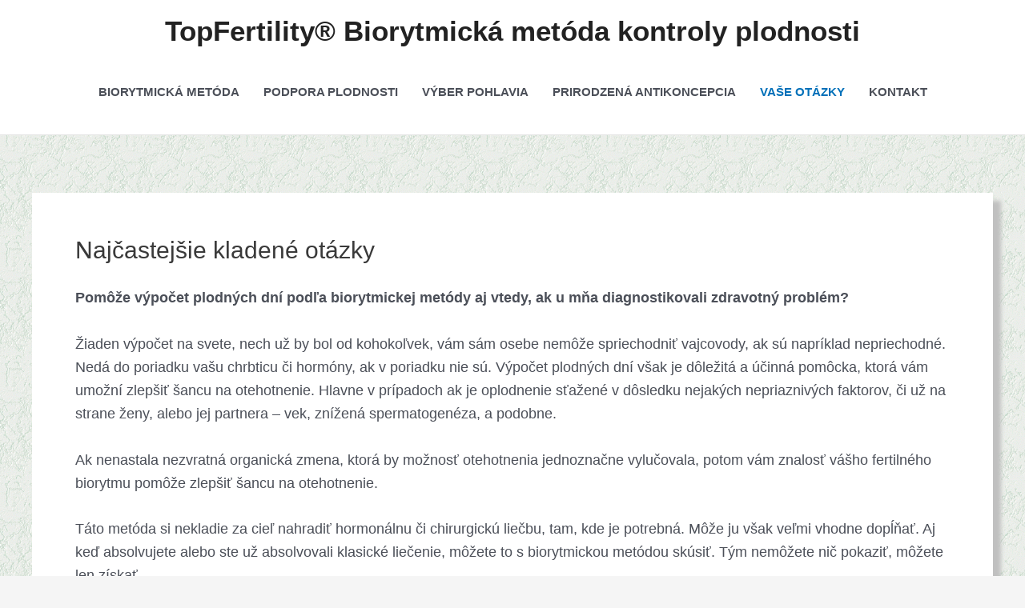

--- FILE ---
content_type: text/css
request_url: https://www.topfertility.com/wp-content/themes/topfertility/style.css?ver=1.0.0
body_size: 192
content:
/*
Theme Name:   Topfertility (Astra child)
Description:  Topfertility theme is made from Astra Temne
Theme URI:    http://wpastra.com/ 	
Author:       Peter Cifra	
Author URI:   https://1618.sk
Template:     astra
Version:      1.0.0
License:      GNU General Public License v2 or later
License URI:  http://www.gnu.org/licenses/gpl-2.0.html
Text Domain:  topfertility-from-astra
*/
